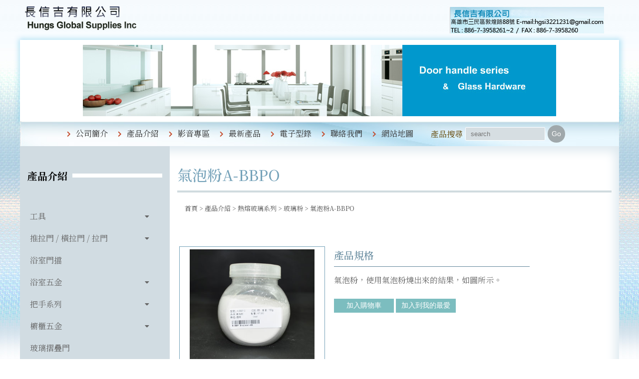

--- FILE ---
content_type: text/html
request_url: https://www.hungs-global.com.tw/glass-powder/A-BBPO.html
body_size: 4527
content:
<html xmlns="http://www.w3.org/1999/xhtml">
<head>
<meta http-equiv="Content-Type" content="text/html; charset=utf-8" />
<title> 氣泡粉A-BBPO </title>

<meta name="keywords" content="" />
<meta name="description" content="材質：85熱熔" />
<meta name="robots" content="all" />
<meta name="viewport" content="width=device-width,initial-scale=1.0,user-scalable=yes,maximum-scale=5.0,minimum-scale=1.0">
<link href='/favicon.ico' rel='icon' type='image/x-icon'/>
<link rel="stylesheet" href="/css/cms-index.css" type="text/css">
<link rel="stylesheet" href="/css/cms-header.css" type="text/css">
<link rel="stylesheet" href="/css/cms-footer.css" type="text/css">

<script type='text/javascript' src='/js/jquery-2.1.0.min.js'></script>

<link id="main-css" href="/js/menu/menuzord.css" type="text/css" rel="stylesheet">

<link id="main-css" href="/js/flexslider/flexslider.css" type="text/css" rel="stylesheet">

<link href="https://fonts.googleapis.com/css?family=Noto+Serif+TC:400,500,700" rel="stylesheet">

<script src="https://www.google.com/recaptcha/api.js"></script>

<script language="JavaScript" src="/js/ws_main.js"></script>


<script async src="https://www.googletagmanager.com/gtag/js?id=UA-21875252-28"></script>
<script>
window.dataLayer = window.dataLayer || [];
function gtag() { dataLayer.push(arguments); }
gtag("js", new Date());
gtag("config", "UA-21875252-28");
gtag("config", "G-5P68WSN8XP");
</script>

</head>

<body>

<header>
    <article class="header-top content-Box">
       <!--<div class="lang lang-pc">
            <a href="#">繁體中文 </a>/<a href="#">英文</a>
        </div>-->
    </article>
    <article class="header-seconed content-Box">
        <div class="logo"><a href="/"><img src="/images/logo.png" alt="" title=""></a></div>
        <div class="company-infor"><img src="/images/company-infor.png"></div>
    </article >
    <article  class="banner-show content-Box">
        <div class="inside-banner">
            <div class="owl-carousel">
                <div><img src="/images/inside-banner1.jpg"></div>
                <div><img src="/images/inside-banner2.jpg"></div>
                <div><img src="/images/inside-banner3.jpg"></div>
            </div>
        </div>

    </article >
    <nav>
        <div class="content-Box">
            <div id="menuzord" class="menuzord red">
                <ul class="menuzord-menu">
                   <!---<li class="lang-phone"><div class="lang"><a href="#">繁體中文 </a>/<a href="#">英文</a></div></li>-->
                    <li><a href="/aboutus.html">公司簡介</a></li>
                    <li><a href="/products.html">產品介紹</a></li>
                    <li><a href="/news.html">影音專區</a></li>
                    <li><a href="/new-products.html">最新產品</a></li>
                    <li><a href="/ebook/index.html">電子型錄</a></li>
                    <li><a href="/contactus.html">聯絡我們</a></li>
                    <li><a href="/sitemap.html">網站地圖</a></li>
                    <li class="search">
                        <form name="searchform" action="/products.php" method="post">
                            <span>產品搜尋</span>
                            <input name="kw" type="text" id="textfield" class="search-text" placeholder="search" />
                            <a href="#" onclick="jQuery(this).parents('form').submit();return false;">
                                <input type="button" value="Go">
                            </a>
                            <input type="hidden" name="func" value="search">
                        </form>
                    </li>
                </ul>
            </div>
        </div>
    </nav>
</header>

<section id="content">
  <div id="main">
    <div class="inside-page content-Box">

<aside class="left-menu">
    <div class="left-menu-title">產品介紹</div>
    <ul class="main-cate">
        <li class="main-cate-list"><a href="/tool.htm" class="main-cate-link">工具</a>
            <ul class="second-cate-list">
                <li><a href="/sucker.htm">吸盤系列</a></li>
                <li><a href="/uv-adhesive.htm">紫外線黏著系列</a></li>
                <li><a href="/grinding.htm">研磨系列</a></li>
                <li><a href="/cutting.htm">切割系列</a></li>
                <li><a href="/silicone.htm">矽利康系列</a></li>
                <li><a href="/cutters.htm">自動切台系列</a></li>
                <li><a href="/hardware.htm">一般五金系列</a></li>
            </ul>
        </li>
        <li class="main-cate-list"><a href="/sliding-door.htm" class="main-cate-link">推拉門 / 橫拉門 / 拉門</a>
            <ul class="second-cate-list">
                <li><a href="/floor-hinge.htm">地鉸鍊</a></li>
                <li><a href="/glass-door-closer.htm">門弓器</a></li>
                <li><a href="/glass-door-patch.htm">包角</a></li>
                <li><a href="/glass-door-lock.htm">門鎖</a></li>
                <li><a href="/glass-door-free-hinge.htm">推拉門鉸鍊</a></li>
                <li><a href="/doorstopers.htm">推拉門門擋</a></li>
            </ul>
        </li>
        <li class="main-cate-list"><a href="/bathroom-door-stops.htm" class="main-cate-link">浴室門擋</a>
            <ul class="second-cate-list">
            </ul>
        </li>
        <li class="main-cate-list"><a href="/athroom-hardware.htm" class="main-cate-link">浴室五金</a>
            <ul class="second-cate-list">
                <li><a href="/glass-clamp.htm">固定夾</a></li>
                <li><a href="/shower-hinges.htm">浴室鉸鍊</a></li>
                <li><a href="/shower-lock.htm">浴室鎖</a></li>
                <li><a href="/support-bars-accessories.htm">加強桿五金及配件</a></li>
                <li><a href="/water-seals-sweeps.htm">止水系列</a></li>
                <li><a href="/shower-accessories.htm">其它浴室配件</a></li>
            </ul>
        </li>
        <li class="main-cate-list"><a href="/handles.htm" class="main-cate-link">把手系列</a>
            <ul class="second-cate-list">
                <li><a href="/category-110.htm">大把手</a></li>
                <li><a href="/category-115.htm">水平把手</a></li>
                <li><a href="/category-112.htm">單顆把手</a></li>
                <li><a href="/category-113.htm">毛巾桿把手</a></li>
                <li><a href="/category-114.htm">內崁把手</a></li>
                <li><a href="/category-140.htm">浴室扶手</a></li>
            </ul>
        </li>
        <li class="main-cate-list"><a href="/kitchen-cabinet-hardware.htm" class="main-cate-link">櫥櫃五金</a>
            <ul class="second-cate-list">
                <li><a href="/hinge.htm">櫥櫃鉸鍊</a></li>
                <li><a href="/handle.htm">櫥櫃把手</a></li>
                <li><a href="/lock.htm">櫥櫃鎖</a></li>
                <li><a href="/drill.htm">櫥櫃層仔</a></li>
                <li><a href="/fixing-hardware.htm">櫥櫃固定五金</a></li>
                <li><a href="/magnet.htm">磁鐵及ㄇ型片</a></li>
            </ul>
        </li>
        <li class="main-cate-list"><a href="/glass-folding-door.htm" class="main-cate-link">玻璃摺疊門</a>
            <ul class="second-cate-list">
            </ul>
        </li>
        <li class="main-cate-list"><a href="/移動牆.htm" class="main-cate-link">移動牆</a>
            <ul class="second-cate-list">
            </ul>
        </li>
        <li class="main-cate-list"><a href="/sliding-glass-door-system.htm" class="main-cate-link">橫拉門</a>
            <ul class="second-cate-list">
                <li><a href="/sliding-door-roller-components.htm">橫拉門夾具</a></li>
                <li><a href="/finished-sliding-door.htm">浴室橫拉門組</a></li>
                <li><a href="/sliding-glass-handle-lock.htm">橫拉門把手及鎖</a></li>
                <li><a href="/category-137.htm">地導</a></li>
            </ul>
        </li>
        <li class="main-cate-list"><a href="/shelf-hardware.htm" class="main-cate-link">層板五金</a>
            <ul class="second-cate-list">
                <li><a href="/shelf-clamp.htm">層板夾</a></li>
                <li><a href="/shelf-pole.htm">層板桿</a></li>
                <li><a href="/brace.htm">架手</a></li>
                <li><a href="/brace-accessory.htm">架手配件</a></li>
            </ul>
        </li>
        <li class="main-cate-list"><a href="/spider.htm" class="main-cate-link">爪具五金</a>
            <ul class="second-cate-list">
            </ul>
        </li>
        <li class="main-cate-list"><a href="/flowing-hanging.htm" class="main-cate-link">懸掛系列</a>
            <ul class="second-cate-list">
                <li><a href="/standoff.htm">丁掛</a></li>
                <li><a href="/cable-display-system.htm">鋼索五金</a></li>
                <li><a href="/picture-rails.htm">掛畫系列</a></li>
                <li><a href="/category-108.htm">鏡柱</a></li>
            </ul>
        </li>
        <li class="main-cate-list"><a href="/railings-hardware.htm" class="main-cate-link">欄杆五金</a>
            <ul class="second-cate-list">
                <li><a href="/post-railing-kits.htm">扶手柱</a></li>
                <li><a href="/hand-railing-backet.htm">扶手五金</a></li>
                <li><a href="/glass-fitting.htm">玻璃固定器</a></li>
            </ul>
        </li>
        <li class="main-cate-list"><a href="/uv-hardware.htm" class="main-cate-link">UV膠黏著五金</a>
            <ul class="second-cate-list">
                <li><a href="/laser-plate.htm">雷射盤</a></li>
                <li><a href="/cabinet-uv-hardware.htm">櫥櫃用UV五金</a></li>
            </ul>
        </li>
        <li class="main-cate-list"><a href="/hot-melt-glass.htm" class="main-cate-link">熱熔玻璃系列</a>
            <ul class="second-cate-list">
                <li><a href="/category-107.htm">玻璃工具</a></li>
                <li><a href="/glass-board.htm">玻璃板</a></li>
                <li><a href="/glass-rod.htm">玻璃棒</a></li>
                <li><a href="/glass-powder.htm">玻璃粉</a></li>
                <li><a href="/glass-noodles.htm">玻璃絲</a></li>
                <li><a href="/glass-scrap.htm">玻璃薄片</a></li>
                <li><a href="/glass-frit.htm">玻璃顆粒</a></li>
                <li><a href="/category-135.htm">珠寶玻璃</a></li>
            </ul>
        </li>
        <li class="main-cate-list"><a href="/glass-products.htm" class="main-cate-link">玻璃相關產品</a>
            <ul class="second-cate-list">
                <li><a href="/glass-products-related.htm">玻璃相關產品</a></li>
                <li><a href="/gripper-glass.htm">馬賽克玻璃</a></li>
            </ul>
        </li>
	</ul>
</aside>
      <div class="right-contents">
        <h1>氣泡粉A-BBPO</h1>
        <ul class="path">
          <li><a href="/">首頁</a> > <a href='/products.html'>產品介紹</a> > <a href="/hot-melt-glass.htm">熱熔玻璃系列</a> > <a href="/glass-powder.htm">玻璃粉</a> > 氣泡粉A-BBPO</li>
        </ul>
        <h2></h2>
        <article class="product-contents">
<article class="product-contents">
    <div class="products-detail-top">
     <div class="products-detail-left">
        <div id="slider" class="flexslider">
            <ul class="slides">
                <li>
                    <img src="/upload_files/glass/glass-powder/a-bbp0.jpg" alt="氣泡粉A-BBPO" />
                </li>
                <li>
                    <img src="/upload_files/glass/glass-powder/a-bbp0_1.jpg" alt="氣泡粉A-BBPO" />
                </li>
            </ul>
        </div>
        <div id="carousel" class="flexslider">
            <ul class="slides">
                <li>
                    <img src="/upload_files/glass/glass-powder/a-bbp0.jpg" alt="氣泡粉A-BBPO" />
                </li>
                <li>
                    <img src="/upload_files/glass/glass-powder/a-bbp0_1.jpg" alt="氣泡粉A-BBPO" />
                </li>
            </ul>
        </div>
     </div>
        <div class="products-detail-right">
            <h2>產品規格</h2>
            <div class="products-detail-specification">
                <p>氣泡粉，使用氣泡粉燒出來的結果，如圖所示。</p>
            </div>

            <div class="products-detail-btn">
                <form name="myform" method="post" action="/cart.php">
                    <input type="submit" value="加入購物車">
                    <a href="#" onClick="javascript:addBookmarkForBrowser(document.title,document.URL);"><input type="button" value="加入到我的最愛"></a>
                    <input name="amount" value="1" size="2" type="hidden" />
                    <input type="hidden" name="func" value="c_add">
                    <input type="hidden" name="cart_type" value="inquiry">
                    <input type="hidden" name="p_id" value="210">
                </form>
            </div>
        </div>
        <div class="products-detail-bottom">
            <h2>產品敘述</h2>
            <div class="products-detail-description">
                <p>材質：85熱熔</p>
            </div>
            <a href="#" onClick="javacript:history.go(-1);"><input type="button" value="回到上一頁" class="detail-back"></a>
        </div>
    </div>
</article>
        </article>
      </div>
    </div>

  </div>
</section>

<footer>
    <div class="footer-bottom">
        <div class="content-Box">
            <div class="top-btn">
                <div id="gotop"><i class="fa fa-angle-up"></i></div>
            </div>
            <div class="footer-info" itemscope itemtype="http://schema.org/PostalAddress">
                <span itemprop="addressRegion">高雄市</span><span itemprop="addressLocality">三民區</span><span itemprop="streetAddress">敦煌路88號</span> /
                <div class="footer-info-data">TEL :<span itemprop="telephone"><a href="tel:+886-7-3958261~2" class="tel">886-7-3958261~2</a></span></div> /
                <div class="footer-info-data">FAX :<span itemprop="faxNumber">886-7-3958260</span></div> /
                <div class="footer-info-data">E-mail:<span itemprop="email"><a href="mailto:hgsi3221231@gmail.com">hgsi3221231@gmail.com</a></span></div>
                <div class="footer-info-data"><img src="/images/fb_qrcode.jpg"> <p>FB粉絲專頁</p></div>
                <div class="footer-info-data"><img src="/images/line_qrcode.jpg"> <div class="line-code"><img src="/images/line-icon.png" alt="">加入好友</div></div>
                <div class="copyright">Copyright © 長信吉有限公司</div>
            </div>
        </div>
    </div>
</footer></body>

<script type="text/javascript" src="/js/menu/menuzord.js"></script>
<script type="text/javascript">
    jQuery(document).ready(function(){
        jQuery("#menuzord").menuzord({
            align: "left",
        });
    });
</script>

<script>
    $(document).ready(function () {
        $('.main-cate-list').each(function(index, el) {
            var ulVal = $(this).find('.second-cate-list li').length;
            var leftMenu = $('<span class="link"></span>');

            if(ulVal > 0){
                $(this).find('.second-cate-list').before(leftMenu);
            }
        });
      

        $('.main-cate-list .link').click(function () {
            $(this).next('ul').stop().slideToggle();
            $(this).parents(".main-cate-list").siblings().children(".second-cate-list").slideUp();
        });
        windowsizetoggle();
        $(window).resize(function () {
            windowsizetoggle();
        });
        // windows commmit effect
        function windowsizetoggle() {
            var windowsize = document.body.scrollWidth;
            $(".left-menu-title").unbind();
            if (windowsize > 980) {

                $('.left-menu-title, .left-menu-title+.left-menu ul.main-cate').unbind();


            } else {

                $('.left-menu-title').click(function () {
                    $(this).next('ul').stop().toggle();
                });

                $('header, header-top, .right-contents').click(function () {
                    if ($('.main-cate').is(':visible')){
                        $('.main-cate').stop().slideUp();
                    }
                });
                
                   
                    
                
            }
        }
    });

</script>

<link href="/js/owl-carousel/owl.carousel.css" rel="stylesheet">
<link href="/js/owl-carousel/owl.theme.default.css" rel="stylesheet">
<link href="/js/owl-carousel/owl.theme.green.css" rel="stylesheet">
<script src="/js/owl-carousel/owl.carousel.js"></script>
<script>
    $(document).ready(function() {

        $(".inside-banner .owl-carousel").owlCarousel({
            slideSpeed : 300,
            paginationSpeed : 400,
            items:1,
            autoplay:true,
            loop:true,

        });
    });
</script>

<script src="/js/flexslider/jquery.flexslider-min.js"></script>

<script>
$(document).ready(function() {
    // The slider being synced must be initialized first
    $('#carousel').flexslider({
        animation: "slide",
        controlNav: false,
        animationLoop: false,
        slideshow: false,
        itemWidth: 100,
        itemMargin: 5,
        asNavFor: '#slider'
    });

    $('#slider').flexslider({
        animation: "slide",
        controlNav: false,
        animationLoop: false,
        slideshow: false,
        sync: "#carousel"
    });
    });
</script>

<script type="text/javascript" src="/js/customer.js"></script>
<script type="text/javascript" src="/js/jsManage.js"></script>
</html>

--- FILE ---
content_type: text/css
request_url: https://www.hungs-global.com.tw/css/cms-index.css
body_size: 15336
content:
/* CSS Document */
@import url(font-awesome/css/fontawesome-all.css);

body {	-webkit-text-size-adjust:100%; margin:0; text-align:center; font-family:"Noto Serif TC","Arial",sans-serif;background:url(../images/bg.jpg) repeat-x;word-wrap: break-word;word-break: break-all; }
img {	border:0; }

/* Reset ================================================================================= */

a { text-decoration:none; 
-webkit-transition: all 0.4s ease-out 0s;
-moz-transition: all 0.4s ease-out 0s;
transition: all 0.4s ease-out 0s; }
a:hover { text-decoration:none; }

* { margin:0; padding:0; list-style:none;
-webkit-box-sizing: border-box; /* Safari/Chrome, other WebKit */
-moz-box-sizing: border-box;    /* Firefox, other Gecko */
box-sizing: border-box;         /* Opera/IE 8+ */}

.content-Box { max-width:1200px; margin:0 auto; text-align:left;clear:both;}

.after-0:after { clear:both; display:block; content:""; height:0; text-indent:-99999px;}
.after-5:after { clear:both; display:block; content:""; height:5px; text-indent:-99999px;}
.after-10:after { clear:both; display:block; content:""; height:10px; text-indent:-99999px;}
.after-15:after { clear:both; display:block; content:""; height:15px; text-indent:-99999px;}
.after-20:after { clear:both; display:block; content:""; height:20px; text-indent:-99999px;}

#content {}
.path {padding: 15px;}
.path li {display: inline-block; vertical-align: top; color: #505050; font-size: 13px; line-height: 110%;}
.path li:after { content: ">"; display: inline-block; vertical-align: top; padding: 0 0 0 3px;}
.path li:last-child:after {display: none;}
.path li a {color: #505050;}
.path li a:hover {text-decoration: underline;}
/*banner*/
.banner-show.content-Box{display: flex;background: #fff;padding: 10px;box-shadow: 1px 1px 10px 3px rgba(68, 183, 227, 0.38823);}
.inside-banner{display: inline-block;position: relative;width:100%;}
.banner-show.content-Box .owl-carousel{line-height: 0;text-align: center;margin:0 auto;}
.banner-show.content-Box .owl-carousel img {max-width: 948px;margin: 0 auto;}
.banner-show.content-Box .owl-carousel .owl-nav span{display: none;}
/*內頁*/
.inside-page.content-Box{display: flex;background: #fff;box-shadow:inset 1px 1px 20px 9px #dfeaf0;}
.left-menu {width: 25%;background: #d1dce2;padding: 15px 15px;min-width: 220px;max-width: 100%;}
.left-menu-title{font-size: 20px;font-weight: 600;margin: 30px auto;}
.left-menu-title:after{content:"";width:180px;border-bottom: 8px solid #fff;display: block;float: right;padding: 5px 0;}
.main-cate{margin: 30px 0;padding: 15px 0;line-height: 150%;}
.main-cate li a{display: flex;padding:10px 0;flex-wrap: wrap;}
.main-cate li .link {width: 50px;height: 50px;display: block;position: absolute;right: 0;padding: 0 15px;top: 10px;}
.main-cate li .link::before{content:"\f0d7";font-family: 'Font Awesome 5 Free';font-weight: 900;display: block;font-size: 14px;color:#666666;}
.main-cate li a {text-decoration: none;color: #666666;padding-right: 40px;padding-left: 5px;}
.main-cate .main-cate-list:hover,.main-cate .main-cate-list.current{background: #666666;color:#fff; }
.main-cate .main-cate-list:hover a,.main-cate .main-cate-list.current a{color:#fff;}
.main-cate .main-cate-list:hover .link::before,.main-cate .main-cate-list.current .link::before{color:#fff;}
.main-cate-list{clear:both;display: flex;align-items: center;flex-wrap:wrap;position: relative;}
.second-cate-list{display: none;width: 100%;}
.second-cate-list li{border-bottom: 1px solid #fff;}
.second-cate-list li:hover,.second-cate-list li.current{background: #44b7e3;}
.right-contents{ padding: 15px 15px;display: block;font-size: 16px;max-width: 900px;display: inline-block;min-width: 900px;}
.right-contents h1{color:#75A2B9;font-size: 30px;margin: 10px 0;border-bottom: 4px solid #d0dbdf;padding: 10px 0;font-weight: 500; }
.right-contents h2{color:#999999;font-size: 25px;padding: 10px 10px;font-weight: 500;}
.right-contents p{line-height: 150%;}
.company-text{padding: 15px 10px;}
/*產品*/
.product-contents{margin: 30px 0;font-size: 16px;line-height: 150%;}
.description{padding: 15px 10px;}
.product-contents .product_list-all{display: flex;flex-wrap: wrap;margin: 10px auto 50px auto;padding: 10px 0;}
.product-contents .product_list-all li{width: calc(100% / 3 - 20px);margin:15px 10px;min-height: 221px;display: flex;flex-direction: column;align-items: center;
position: relative;justify-content: center;min-width: 210px;background: url(../images/pto_bg.jpg) no-repeat;background-position-x: center;}
/*.product-contents .product_list-all li::after{content:"";display: block;height: 221px;position: absolute;z-index: 0;width: 210px;}*/
.product-contents .product_list-all li .product_img{height: 145px;max-width: 120px;z-index: 9;margin-bottom: 5px;padding-top:5px;}
.product-contents .product_list-all li .product_img img{max-height: 145px;}
.product-contents .product_list-all li .product_name{z-index: 9;text-overflow: ellipsis;overflow: hidden;white-space: nowrap;width: 190px;text-align: center;}
.product-contents .product_list-all li .product_name a{color:#666666;padding: 5px 0;}
.product-contents .product_list-all li .detail-in{z-index: 9;}
.product-contents .product_list-all li .detail-in a{color: #069;font-size: 14px;}
.product-contents .product_list-all li .product_name:hover a{color: #CC0000;text-decoration: underline;}
.pages{margin: 15px auto;text-align: center;max-width: 600px;}
.pages ol{display: flex;align-items: center;justify-content: center;}
.pages ol li{margin: 0 5px;}
.pages ol li a{color:#666666;font-weight: 600;font-size: 14px;}
.pages ol li:hover a,.pages ol li.currnent a{color:#44b7e3;}
.products-detail-top{}
.products-detail-right{display: inline-block;vertical-align: top;margin-left: 10px;width: 45%;max-width: 700px;color: #666;}
.products-detail-left{display: inline-block;width: 45%;margin: 0 auto;overflow: hidden;max-width: 300px;}
.products-detail-left .flexslider .slides img{margin: 0 auto;vertical-align: middle;max-height: 250px;}
.products-detail-left .flex-viewport{border:1px solid #75A2B9;padding: 5px;}
.products-detail-left .flexslider{margin: 0 0 20px;}
.products-detail-left #carousel .flex-viewport{border:none;}
.products-detail-left #carousel .slides img{opacity: .5;cursor: pointer;}
.products-detail-left #carousel .flex-active-slide img {opacity: 1;cursor: default;}
.products-detail-left .flex-nav-prev .flex-prev:before {font-family: 'Font Awesome 5 Free';font-weight: 900;content:"\f053";display: inline-block;
color: rgb(68, 183, 227);font-size: 30px;}
.products-detail-left .flex-nav-next .flex-next:before{font-family: 'Font Awesome 5 Free';font-weight: 900;content:"\f054";display: inline-block;
color: rgb(68, 183, 227);font-size: 30px;}
.products-detail-left .flex-direction-nav a {width: 25px;height: 25px;top: 50%;}
.right-contents .products-detail-right h2,.right-contents .products-detail-bottom h2{font-weight: 500;font-size: 20px;padding: 10px 0;color: #63889c;border-bottom: 1px solid;margin-bottom:15px;}
.products-detail-specification,.products-detail-description{margin-bottom: 25px;}
.products-detail-specification ul{margin: 15px 20px;}
.products-detail-specification ul li{list-style-type: disc;}
.products-detail-specification ol{margin: 15px 20px;}
.products-detail-specification ol li{list-style-type:decimal;}
.products-detail-btn{margin: 15px 0;}
.products-detail-btn input{-webkit-appearance: unset;font-size: 14px;background:#7cbdbf;text-align:center;color:#fff;text-align: center;padding: 5px 10px;min-width: 120px;cursor: pointer;border:none;min-height: 25px;}
.products-detail-btn input:hover{background:#666666;}
.products-detail-bottom{margin: 15px 0;color: #666;padding-right: 60px;}
.products-detail-bottom ul{margin: 15px 20px;}
.products-detail-bottom ul li{list-style-type: disc;}
.products-detail-bottom ol{margin: 15px 20px;}
.products-detail-bottom ol li{list-style-type:decimal;}
.detail-back{background:#7cbdbf;text-align:center;color:#fff;padding: 5px 10px;min-width: 120px;cursor: pointer;border:none;min-height: 25px;margin:15px auto;}
.detail-back:hover{background:#666666;}
/*ebook*/
.ebook-contents{margin: 30px 0;font-size: 16px;line-height: 150%;}
.ebook-list-all{margin: 0 auto;}
.ebook-list-all li{display: inline-block;margin: 15px 15px;text-align: center;width: calc(100% / 4 - 30px);max-width: 155px;}
.right-contents .ebook-list-all h2{font-size: 16px;line-height: 150%;padding:5px;font-weight: 500;}
.right-contents .ebook-list-all h2 a{color:#666666;}
.ebook-list-all li a figure{overflow: hidden;max-width: 155px;margin: 20px 0;}
.ebook-list-all li a img{max-height: 199px;transition: all .2s;width: auto;}
.ebook-list-all li:hover h2 a{color:#44b7e3;}
.ebook-list-all li:hover a img {transform: scale(1.1);}
.ebook-center{text-align: center;margin: 15px auto;display: block;}
.ebook-center.ebook-pdf{max-width: 600px;}
.ebook-contents .flex{display: flex;align-items: center;}
.catalog_show a img{margin: 2%;}
.catalog_show a:hover img{opacity: .5;}
/*news*/
.news-contents {margin: 30px 0;font-size: 16px;line-height: 150%;}
.news-list-all {margin: 10px 0 50px 0;padding: 10px 15px;}
.news-list-all li{display: flex;align-items: center;justify-content: space-between;padding: 10px 0;border-bottom: 1px dashed #ccc;}
h2.news-title{text-overflow: ellipsis;overflow: hidden;white-space: nowrap;font-weight: 500;}
.right-contents .news-contents .news-title a{font-size: 16px;color:#666666;}
.news-title:before{content: "\f0da";font-family: 'Font Awesome 5 Free';font-weight: 900;display: block;font-size: 14px;color:#666666;display: inline-block;padding-right: 5px;}
.right-contents .news-contents li:hover .news-title a{color:#44b7e3;}
.right-contents .news-contents .news-date{font-size: 14px;margin: 0 0 0 25px;}
.right-contents .news-detail-title{font-size: 20px;color: #996600;border-bottom: 1px dashed #ccc;}
.news-detail-text{padding: 10px 10px;}
.news-detail-btn{text-align: center;}
.news-detail-btn input{-webkit-appearance: unset;font-size: 14px;background: #7cbdbf;text-align: center;color: #fff;padding: 5px 10px;min-width: 120px;cursor: pointer;border:none;min-height: 25px;margin: 15px auto;}
.news-detail-btn input:hover {background: #666666;}
.news-contents .embed-responsive { position: relative; width: 100%; height: 0; overflow: hidden; padding-bottom: 56.25%;}
.news-contents .embed-responsive > iframe { position: absolute; top: 0; left: 0; width: 100%; height: 100%;}
/*contactus*/
.contactus-contents{margin: 30px 0;font-size: 16px;line-height: 150%;}
.contactus-contents table {width: 90%;border-collapse: collapse;border: 1px solid #D0DBE0;background: #fff;}
.contactus-contents table th {color: #369;background-color: #D0DBE0;text-align: center;padding: 5px;min-width: 100px;min-height: 25px;font-weight: bold;border-bottom: 2px solid #FFF;}
.contactus-contents table td{padding: 5px;min-width: 180px;min-height: 25px;vertical-align: middle;border-bottom: 1px solid #D0DBE0;}
.contactus-contents table .altrow td{background: #EBEFF1;}
.contactus-contents table td select,.contactus-contents table td input{padding: 5px;min-height: 25px;margin: 5px 0;min-width: 100px;-webkit-appearance: unset;}
.contactus-contents table td input.add-code{width: 40px;}
.contactus-btn{margin: 15px 0;text-align: right;width: 90%;}
.contactus-btn input{background:#75a2bf;text-align: center;color: #fff;padding: 5px 10px;min-width: 120px;cursor: pointer;border:none;min-height: 25px;margin: 15px auto;font-size: 14px;-webkit-appearance: unset;}
.contactus-btn input:nth-child(2){background:#817e7e;-webkit-appearance: unset;}
.contactus-btn input:hover{background: #000;}
/*sitemap*/
.sitemap{margin: 30px 0;font-size: 16px;line-height: 150%;}
.main-category-list{margin: 5px 0;}
.main-category-list a{color:#666666;background: #c5cfd3;text-align: center;padding: 10px 5px;display: block;margin: 5px 0;max-width: 200px;font-weight: 500;}
.second-category{background: #fff;margin: 15px 0;}
.second-category-list{margin: 5px;}
.second-category-list a {background:none;color: #75aad1;text-align: left;font-weight: 500;}
.third-category{display: flex;align-items:start;flex-wrap: wrap;margin: 15px 0;}
.third-category-list{width:calc(100% / 4 - 10px);margin: 5px;}
.third-category-list a{color:#666666;font-weight: normal;border-bottom:unset; text-align: left;}
.product_table{width:100%; border-spacing:1px; background: #D6C9A0;}
.product_table th {color:#fff; font-size:16px; background: #980203; text-align:center; padding:10px; line-height: 140%;}
.product_table td { color: #000; background: #fff; font-size:16px; text-align:center; padding:5px; line-height: 140%;}
.product_table td a{ color: #000;}
@media only screen and (max-width: 1024px) {
.right-contents{min-width: 700px;}
}
@media only screen and (max-width: 980px) {
.inside-page.content-Box{flex-direction: column;}
.left-menu{width: 100%;padding: 0;text-align: center;background: unset;}
.left-menu-title{display: flex;align-items: center;justify-content: center;background: #d1dce2;padding: 15px 0;margin: 0 auto;cursor: pointer;}
.left-menu-title:after{content: "\f107";font-family: 'Font Awesome 5 Free';font-weight: 900;display: block;font-size: 18px;border: unset;width:unset;padding-left: 5px;}
.main-cate {margin: 0;padding: 0;background: #ededed;display: none;}
.second-cate-list li a{padding: 10px 30px;}
.right-contents{min-width: unset;}
.right-contents h1{font-size: 25px;}
.right-contents h2{font-size: 20px;}
}

@media only screen and (max-width: 768px) {
.products-detail-top {margin: 0 auto;text-align: center;}
.products-detail-top p,.products-detail-top ul li,.products-detail-top ol li{text-align: left;}
.products-detail-right{width: 100%;margin-left: 0;max-width: unset;}
.products-detail-bottom{padding-right: 0;}
.ebook-list-all li{width: calc(100% / 2 - 30px);}
.contactus-contents table{margin: 0 auto;}
.contactus-contents table tr{display: flex;align-items: center;flex-direction: column;justify-content: center;flex-wrap: wrap;}
.contactus-contents table th,.contactus-contents table td{width: 100%;}
.contactus-btn{text-align: center;width: 100%;}
.contactus-contents table td select,.contactus-contents table td input{width: 98%;margin: 5px auto;}
.third-category-list {width: calc(100% / 2 - 10px);}
}
@media only screen and (max-width: 640px) {
.product-contents .product_list-all li{width: calc(100% / 2 - 20px);}
.right-contents{padding: 15px 5px;}
.contactus-contents table{padding: 0 20px;}
}
@media only screen and (max-width: 570px) {
.product-contents .product_list-all li{width:100%;}
.contactus-contents table{width: 100%;}
}

@media only screen and (max-width: 414px) {
.products-detail-left{width: 100%;}
.products-detail-left #carousel .flex-direction-nav{display: none;}
.ebook-list-all{text-align: center;}
.news-list-all li{align-items: unset;flex-direction: column;}
.contactus-contents table th,.contactus-contents table td{min-width: unset;padding: 5px 0;text-align: center;}
.contactus-contents table td select, .contactus-contents table td input{min-width: unset;}
.contactus-contents table td input.add-code {width: 100px;}
.contactus-contents table td textarea {width: 98%;margin:0 auto;}
.main-category-list a{max-width: unset;}
.third-category-list {width: 100%;}
.product_table th{padding: 5px;min-width: 50px;}

}

@media only screen and (max-width: 320px) {

}



--- FILE ---
content_type: text/css
request_url: https://www.hungs-global.com.tw/css/cms-header.css
body_size: 4643
content:
/* CSS Document */
@import url('https://fonts.googleapis.com/css?family=Noto+Serif+TC:400,500,700');

input,button,select,textarea{outline:none;-webkit-appearance: unset;}
 *:focus { outline: none; }

img {max-width:100%;height: auto;}
.editor a {word-wrap: break-word;word-break: break-all;}
.editor ul, .editor li { list-style-type:initial;}
.table_scroll{overflow-x: auto; display: block; padding-bottom:0px;}
.datatable { width:100%; border-spacing:1px; background: #527383;}
.datatable th {color:#000; font-size:16px; background: #B5C7D0; text-align:center; padding:10px; line-height: 140%;}
.datatable td { color: #000; background: #fff; font-size:16px; text-align:center; padding:5px; line-height: 140%;}

.list-disc li { list-style-type:disc; margin:0 0 0 20px;}

header {width: 100%;max-width:1200px;margin: 0 auto;}
.header-top.content-Box{}
.header-top .lang{background: #44b7e3;width: 150px;float: right;padding: 10px;display: flex;align-items: center;justify-content: center;color:#fff;}
.header-top .lang a{color:#fff;margin-right: 5px;}
.company-infor img:first-child { margin-right: 30px;}
.lang a:hover{color:#eee909;}
nav .menuzord-menu>li.lang-phone {display: none;}
.header-seconed.content-Box{display: flex;align-items: center;justify-content: space-between;padding: 5px 0;}
.logo{padding-bottom: 10px;}
nav { background:url(../images/menu-bg.png);background-size: cover;}
nav .menuzord-menu{justify-content: center;}
nav .menuzord-menu>li{display: flex;align-items: center;margin: 0 5px;}
nav .menuzord-menu>li::before{content:"\f054";font-family: 'Font Awesome 5 Free';font-weight: 900;display: block;font-size:12px;color:#C44626;}
nav .menuzord-menu>li.search::before{display: none;}
nav .menuzord-menu>li>a {font-size: 16px;color: #333;padding: 0 10px;}
nav .menuzord-menu>li.search form{display: flex;align-items: center;padding: 0 15px;}
.search span{color: #634808;padding-right: 5px;}
nav .menuzord-menu>li.search form input[type=text] {
    background-color: #D6DEE2;
    border: 1px solid #FFF;
   -webkit-appearance: unset;
}

nav .search a input{margin-left: 5px;border: none;padding: 5px;font-size: 14px;background:#a0a8ab;text-align: center;color:#fff;width: 35px;height: 35px;border-radius: 100%;cursor: pointer;-webkit-appearance: unset;}
nav .search a input:hover{background: #000;}
nav .menuzord-menu>li:hover::before{color:#3c8cb3;}
nav .menuzord-menu>li.active a, nav .menuzord-menu>li:hover a, nav .menuzord-menu>li.currnt a{color:#3c8cb3;background: none;}
nav .menuzord-menu>li.search.active, nav .menuzord-menu>li.search:hover, nav .menuzord-menu>li.search.currnt{background: none;}
nav .menuzord li {-o-transition: color .3s linear, background .3s linear;-moz-transition: color .3s linear, background .3s linear;-webkit-transition: color .3s linear, background .3s linear;
transition: color .3s linear, background .3s linear;}

@media only screen and (max-width:1240px) {

}
@media only screen and (max-width: 980px) {
.company-infor{display: none;}
.header-top.content-Box{position: relative;}
.header-top .lang{right:120px;position: absolute;}
.logo{left: 10px;}
.search { width: 100%;}
nav { position:absolute; width:100%; top:8px; padding:0; background: none;}
.showhide:before { content:""; display:block; position:absolute; right:17px; bottom:-20px; text-align:right; font-size:12px; color:#c00000; width:50px;}
.showhide-rotate em:nth-of-type(1) { position:relative; top:10px;
-moz-transform:rotate(45deg);
-webkit-transform:rotate(45deg);
-o-transform:rotate(45deg);
-ms-transform:rotate(45deg);
transform:rotate(45deg);}
.showhide-rotate em:nth-of-type(2) { display:none;}
.showhide-rotate em:nth-of-type(3) { position:relative; top:1px;
-moz-transform:rotate(-45deg);
-webkit-transform:rotate(-45deg);
-o-transform:rotate(-45deg);
-ms-transform:rotate(-45deg);
transform:rotate(-45deg);}
nav .menuzord-menu>li::before{display: none;}
nav .menuzord-menu>li.search form input[type=text]{width: 200px !important;-webkit-appearance: unset;}
.header-top .lang.lang-pc {display: none;}
nav .menuzord-menu>li.lang-phone {display: block;}
nav .menuzord-menu>li.lang-phone .lang{width: 100%;padding: 0px 5px 0px 10px;display: block;border-bottom: solid 1px rgba(255, 255, 255, .4);line-height: 44px;text-align: left;height: auto;font-size: 18px;
border-right-width: 0;}
nav .menuzord-menu>li.lang-phone .lang a{color: #333;}
nav .menuzord-menu>li.lang-phone .lang a:hover{color:#eee909;background:unset;}
}
@media only screen and (max-width: 570px) {
.logo{padding-bottom: 0;}
.logo img{width: 80%;}
}
@media only screen and (max-width: 414px) {
	
}
@media only screen and (max-width: 320px) {

}

--- FILE ---
content_type: text/css
request_url: https://www.hungs-global.com.tw/css/cms-footer.css
body_size: 1534
content:
/* CSS Document */
a.tel, a.tel:hover { pointer-events: none; text-decoration:none !important; }
@media print, screen and (max-width: 999px){
a.tel, a.tel:hover { pointer-events: initial; }
}

#gotop {display: inline-block;width: 42px;height: 42px;background: #44b7e3; text-align: center;padding-top: 8px;font-size: 28px;color: #fff;line-height: 100%;cursor: pointer;}
#gotop:hover { background: #999;}

.footer-bottom {padding: 22px 0 0 0;background: #f2efef;}
.footer-bottom .content-Box {display: flex;flex-direction:row-reverse;justify-content: center;align-items: center;position: relative;}
.top-btn {top: -65px;position: absolute;right: 5px;z-index: 999;}
.footer-info { text-align: center; padding: 0 10px 0 10px; font-size: 14px; color: #333333;line-height: 30px;width: 90%;}
.footer-info a { color: #333333;}
.footer-info-data {display: inline-block; vertical-align: middle; padding: 0 5px;}
.footer-info-data p:last-child { color: #4267b2; font-size: 23px; font-weight: bold;}
.copyright { color: #333333; font-size: 14px; line-height: 120%; padding: 8px 0;}
.line-code{background: #61CC30;color: #fff;font-weight: 600;font-size: 20px;position: relative;padding-left: 18px;}
.line-code img{position: absolute;top: 5px;left: 5px;}



@media only screen and (max-width: 980px) {

}

@media only screen and (max-width: 768px) {



}
@media only screen and (max-width: 640px) {


}
@media only screen and (max-width: 570px) {

}

@media only screen and (max-width: 414px) {




}

@media only screen and (max-width: 320px) {

}

--- FILE ---
content_type: application/javascript
request_url: https://www.hungs-global.com.tw/js/customer.js
body_size: 735
content:
// JavaScript Document

/*---------------- go-top ---------------*/
$(function () {
	$("#gotop").click(function () {
		jQuery("html,body").animate({
			scrollTop: 0
		}, 1000);
	});
	/*$(window).scroll(function () {
		if ($(this).scrollTop() > 300) {
			$('#gotop').fadeIn("fast");
		} else {
			$('#gotop').stop().fadeOut("fast");
		}
	});*/
});




/**** lang *****/
$(document).ready(function(){
    $(".lang").click(function(){
        $(".lang-open").animate({
            height: 'toggle'
        });
    });
});



/*rwd-menu*/
$(document).on("click",".showhide",function(){
	if ($(this).hasClass("showhide-rotate")) {
			$(this).removeClass("showhide-rotate");
		} else {
			$(this).stop().addClass("showhide-rotate");
		}
});


--- FILE ---
content_type: application/javascript
request_url: https://www.hungs-global.com.tw/js/jsManage.js
body_size: 2878
content:
// JavaScript Document
	$(function(){
		
		//submenu
		$(function(){
			$('.dropDown').hover(function(){
				if($(this).parent().hasClass('nav')) return false;
				$(this).find('.submenu').stop(false,true).slideDown(200);
			},function(){
				if($(this).parent().hasClass('nav')) return false;
				$(this).find('.submenu').stop(false,true).slideUp(200);
			});
		});
		
		//mobile menu
		var $m_menu = $('ul.menu').clone();
		var $top_m_menu = $('.topLink').find('.rightBox').children('a').not('.dropDown, .exclude').clone();
				
		$m_menu.appendTo('.m_menu').removeClass().addClass('nav').find('b').remove().end().append($top_m_menu).children('a').wrap('<li/>').end().find('li.dropDown').each(function(){
			$(this).children('a').removeClass().append('<i class="fa-angle-down" />').attr('href','');
		});
				
		$('.m_menu').find('a.main').click(function(){
			if(!$(this).parent().hasClass('active')){
				$(this).parent().addClass('active');
				$(this).parent().css('height','auto');
			}else{
				$(this).parent().removeClass('active');
				$(this).parent().css('height',48);
			}//end if hasClass
			return false;
		});
		
		$('.m_menu').find('li.dropDown').children('a').click(function(){
			$(this).siblings().slideToggle();
			return false;
		});
		
		//mobile classLink
		var $clone = $('.side_classLink > ul').clone(),
		      $current_txt = $('.side_classLink > ul').find('.current02').text();
		$('.side_classLink').after('<div class="m_classLink"><a class="main"><b></b><i class="fa-angle-down"></i></a></div>');
		$('.m_classLink').append($clone).end().find('a.main b').text($current_txt);
		/*$('.m_classLink').hover(function(){
			$(this).find('ul').stop().slideDown(200);
		},function(){
			$(this).find('ul').stop().slideUp(200);*/
		var isT = true;
		$('.m_classLink').click(function(){
			if(isT){
				isT = false;
				$(this).find('i.fa-angle-down').removeClass().addClass('fa-angle-down').attr('href','');
				$(this).find('ul').stop().slideDown(200);
			}
			else{
				isT = true;
				$(this).find('i.fa-angle-down').removeClass().addClass('fa-angle-down').attr('href','');
				$(this).find('ul').stop().slideUp(200);
			}
			
		})
		
		//textEditor img
		/*if(isMobile){			
			$('.textEditor').find('img').each(function(){
				var href = $(this).attr('src').replace('_m','_b');
				$(this).wrap('<a class="titan-lb" href="' +href+ '"</a>');
			});			
		}*/
		
		//mailLink
		$('.contactLink').click(function(){
			if(isMobile){
				var href = $(this).data('mail');
				window.location.href= 'mailto:'+href;
				return false;
			}
		});

		//gotop
		$('.goTop').click(function(){
			$('body,html').stop().animate({scrollTop:0});
			return false;
		});
				
		//fix contactInfo height
		$('.side_contactInfo').find('b').each(function(){
			if($(this).height() <= 20) $(this).siblings('i').css('float','none').css('display','inline-block');
		});
		

	});

--- FILE ---
content_type: application/javascript
request_url: https://www.hungs-global.com.tw/js/ws_main.js
body_size: 1981
content:
// JavaScript Document
//只能輸入數字跟刪除鍵
function CheckNum(e){
    var key = window.event ? e.keyCode : e.which;
	var keychar = String.fromCharCode(key);
	reg = /\d/;
	return reg.test(keychar);
}

// 開啟檔案管理視窗
function upload_window(action_file,return_id){   
    var new_width  = 720;
    var new_height = 500;
    //var scr_width  = screen.availWidth;
    //var scr_height = screen.availHeight;
    //var old_width  = scr_width - new_width;
    //var old_height = scr_height;
    //var space = 0 - window.screenLeft ;
    //window.resizeTo(old_width,old_height);
    //window.moveBy(space,0);
    window.open(action_file + '&return_id=' + return_id ,'','width='+new_width+',height='+new_height+',scrollbars=yes,status=yes');
}

function resize_opener(){
    var scr_width  = screen.availWidth;
    var scr_height = screen.availHeight;
    window.opener.resizeTo(scr_width,scr_height);
}

function ConfirmMSG(msg,url){
    var conf = confirm(msg);
    if(conf){
        location.href= url;
        return true;
    }else{
        return false;
    }
}
function MM_openBrWindow(theURL,winName,features) { //v2.0
    window.open(theURL,winName,features);
}
function popinquiry(txt){
    var url="cart.php?func=s_inquiry&p_id=" + txt;
    wo=window.open(url,"Inquiry","toolbar=no,top=200,left=400,width=600,height=420");
    wo.focus();
}
//加入我的最愛
function addBookmarkForBrowser(sTitle, sUrl) {
    if (window.external && navigator.appName == "Microsoft Internet Explorer") {
        addBookmarkForBrowser = function(sTitle, sUrl) {
            window.external.AddFavorite(sUrl, sTitle);
        }
    } else if (window.sidebar && window.sidebar.addPanel) {
        addBookmarkForBrowser = function(sTitle, sUrl) {
            window.sidebar.addPanel(sTitle, sUrl, "");
        }
    } else {
        addBookmarkForBrowser = function() {
            alert("do it yourself");
        }
    }

    return addBookmarkForBrowser(sTitle, sUrl);
}